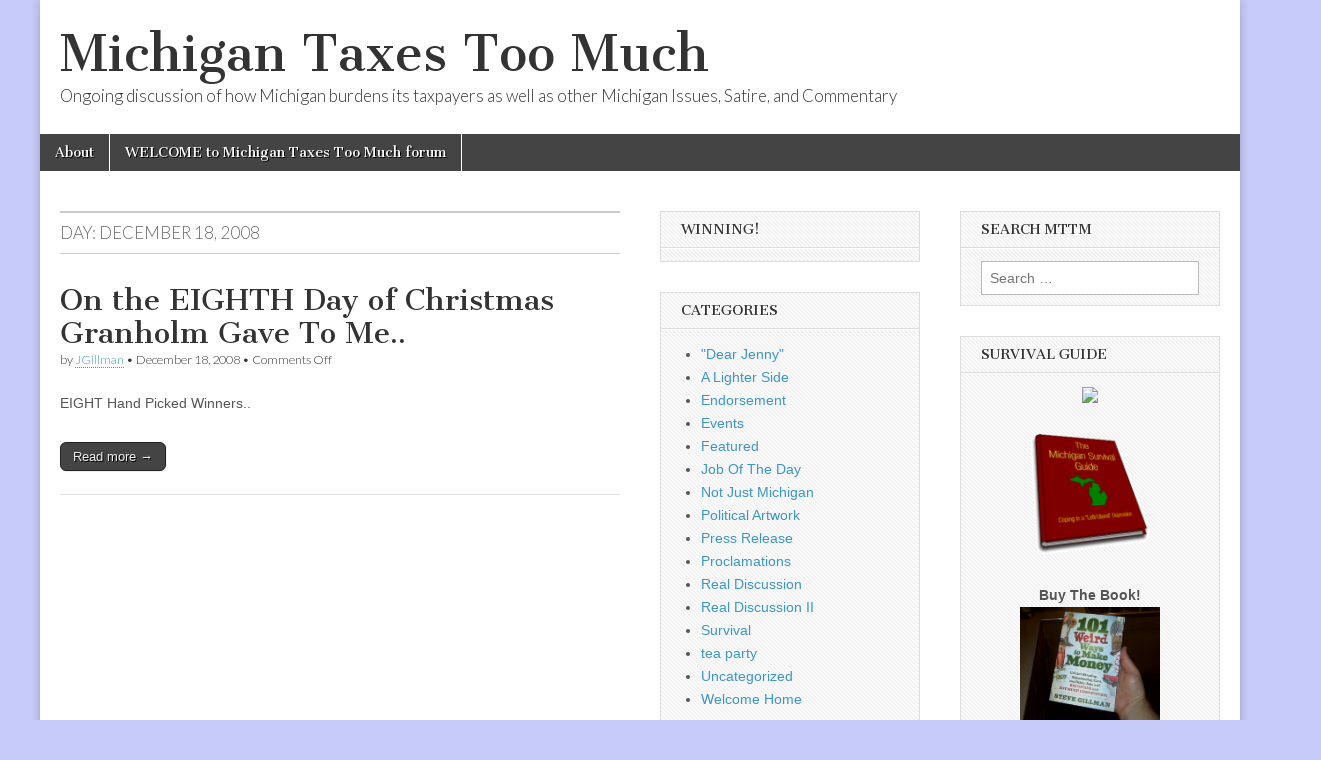

--- FILE ---
content_type: text/html; charset=UTF-8
request_url: https://michigantaxes.com/wordpress/2008/12/18/
body_size: 13005
content:
<!DOCTYPE html>
<html lang="en-US"
 xmlns:og="http://opengraphprotocol.org/schema/"
 xmlns:fb="http://www.facebook.com/2008/fbml">
<head>
	<meta charset="UTF-8" />
	<meta name="viewport" content="width=device-width, initial-scale=1.0" />
	<link rel="profile" href="http://gmpg.org/xfn/11" />
	<link rel="pingback" href="https://michigantaxes.com/wordpress/xmlrpc.php" />
	<title>December 18, 2008 &#8211; Michigan Taxes Too Much</title>
<meta name='robots' content='max-image-preview:large' />
	<style>img:is([sizes="auto" i], [sizes^="auto," i]) { contain-intrinsic-size: 3000px 1500px }</style>
	<link rel='dns-prefetch' href='//fonts.googleapis.com' />
<link rel="alternate" type="application/rss+xml" title="Michigan Taxes Too Much &raquo; Feed" href="https://michigantaxes.com/wordpress/feed/" />
<link rel="alternate" type="application/rss+xml" title="Michigan Taxes Too Much &raquo; Comments Feed" href="https://michigantaxes.com/wordpress/comments/feed/" />
<script type="text/javascript">
/* <![CDATA[ */
window._wpemojiSettings = {"baseUrl":"https:\/\/s.w.org\/images\/core\/emoji\/15.0.3\/72x72\/","ext":".png","svgUrl":"https:\/\/s.w.org\/images\/core\/emoji\/15.0.3\/svg\/","svgExt":".svg","source":{"concatemoji":"https:\/\/michigantaxes.com\/wordpress\/wp-includes\/js\/wp-emoji-release.min.js?ver=6.7.4"}};
/*! This file is auto-generated */
!function(i,n){var o,s,e;function c(e){try{var t={supportTests:e,timestamp:(new Date).valueOf()};sessionStorage.setItem(o,JSON.stringify(t))}catch(e){}}function p(e,t,n){e.clearRect(0,0,e.canvas.width,e.canvas.height),e.fillText(t,0,0);var t=new Uint32Array(e.getImageData(0,0,e.canvas.width,e.canvas.height).data),r=(e.clearRect(0,0,e.canvas.width,e.canvas.height),e.fillText(n,0,0),new Uint32Array(e.getImageData(0,0,e.canvas.width,e.canvas.height).data));return t.every(function(e,t){return e===r[t]})}function u(e,t,n){switch(t){case"flag":return n(e,"\ud83c\udff3\ufe0f\u200d\u26a7\ufe0f","\ud83c\udff3\ufe0f\u200b\u26a7\ufe0f")?!1:!n(e,"\ud83c\uddfa\ud83c\uddf3","\ud83c\uddfa\u200b\ud83c\uddf3")&&!n(e,"\ud83c\udff4\udb40\udc67\udb40\udc62\udb40\udc65\udb40\udc6e\udb40\udc67\udb40\udc7f","\ud83c\udff4\u200b\udb40\udc67\u200b\udb40\udc62\u200b\udb40\udc65\u200b\udb40\udc6e\u200b\udb40\udc67\u200b\udb40\udc7f");case"emoji":return!n(e,"\ud83d\udc26\u200d\u2b1b","\ud83d\udc26\u200b\u2b1b")}return!1}function f(e,t,n){var r="undefined"!=typeof WorkerGlobalScope&&self instanceof WorkerGlobalScope?new OffscreenCanvas(300,150):i.createElement("canvas"),a=r.getContext("2d",{willReadFrequently:!0}),o=(a.textBaseline="top",a.font="600 32px Arial",{});return e.forEach(function(e){o[e]=t(a,e,n)}),o}function t(e){var t=i.createElement("script");t.src=e,t.defer=!0,i.head.appendChild(t)}"undefined"!=typeof Promise&&(o="wpEmojiSettingsSupports",s=["flag","emoji"],n.supports={everything:!0,everythingExceptFlag:!0},e=new Promise(function(e){i.addEventListener("DOMContentLoaded",e,{once:!0})}),new Promise(function(t){var n=function(){try{var e=JSON.parse(sessionStorage.getItem(o));if("object"==typeof e&&"number"==typeof e.timestamp&&(new Date).valueOf()<e.timestamp+604800&&"object"==typeof e.supportTests)return e.supportTests}catch(e){}return null}();if(!n){if("undefined"!=typeof Worker&&"undefined"!=typeof OffscreenCanvas&&"undefined"!=typeof URL&&URL.createObjectURL&&"undefined"!=typeof Blob)try{var e="postMessage("+f.toString()+"("+[JSON.stringify(s),u.toString(),p.toString()].join(",")+"));",r=new Blob([e],{type:"text/javascript"}),a=new Worker(URL.createObjectURL(r),{name:"wpTestEmojiSupports"});return void(a.onmessage=function(e){c(n=e.data),a.terminate(),t(n)})}catch(e){}c(n=f(s,u,p))}t(n)}).then(function(e){for(var t in e)n.supports[t]=e[t],n.supports.everything=n.supports.everything&&n.supports[t],"flag"!==t&&(n.supports.everythingExceptFlag=n.supports.everythingExceptFlag&&n.supports[t]);n.supports.everythingExceptFlag=n.supports.everythingExceptFlag&&!n.supports.flag,n.DOMReady=!1,n.readyCallback=function(){n.DOMReady=!0}}).then(function(){return e}).then(function(){var e;n.supports.everything||(n.readyCallback(),(e=n.source||{}).concatemoji?t(e.concatemoji):e.wpemoji&&e.twemoji&&(t(e.twemoji),t(e.wpemoji)))}))}((window,document),window._wpemojiSettings);
/* ]]> */
</script>
<style id='wp-emoji-styles-inline-css' type='text/css'>

	img.wp-smiley, img.emoji {
		display: inline !important;
		border: none !important;
		box-shadow: none !important;
		height: 1em !important;
		width: 1em !important;
		margin: 0 0.07em !important;
		vertical-align: -0.1em !important;
		background: none !important;
		padding: 0 !important;
	}
</style>
<link rel='stylesheet' id='wp-block-library-css' href='https://michigantaxes.com/wordpress/wp-includes/css/dist/block-library/style.min.css?ver=6.7.4' type='text/css' media='all' />
<style id='classic-theme-styles-inline-css' type='text/css'>
/*! This file is auto-generated */
.wp-block-button__link{color:#fff;background-color:#32373c;border-radius:9999px;box-shadow:none;text-decoration:none;padding:calc(.667em + 2px) calc(1.333em + 2px);font-size:1.125em}.wp-block-file__button{background:#32373c;color:#fff;text-decoration:none}
</style>
<style id='global-styles-inline-css' type='text/css'>
:root{--wp--preset--aspect-ratio--square: 1;--wp--preset--aspect-ratio--4-3: 4/3;--wp--preset--aspect-ratio--3-4: 3/4;--wp--preset--aspect-ratio--3-2: 3/2;--wp--preset--aspect-ratio--2-3: 2/3;--wp--preset--aspect-ratio--16-9: 16/9;--wp--preset--aspect-ratio--9-16: 9/16;--wp--preset--color--black: #000000;--wp--preset--color--cyan-bluish-gray: #abb8c3;--wp--preset--color--white: #ffffff;--wp--preset--color--pale-pink: #f78da7;--wp--preset--color--vivid-red: #cf2e2e;--wp--preset--color--luminous-vivid-orange: #ff6900;--wp--preset--color--luminous-vivid-amber: #fcb900;--wp--preset--color--light-green-cyan: #7bdcb5;--wp--preset--color--vivid-green-cyan: #00d084;--wp--preset--color--pale-cyan-blue: #8ed1fc;--wp--preset--color--vivid-cyan-blue: #0693e3;--wp--preset--color--vivid-purple: #9b51e0;--wp--preset--gradient--vivid-cyan-blue-to-vivid-purple: linear-gradient(135deg,rgba(6,147,227,1) 0%,rgb(155,81,224) 100%);--wp--preset--gradient--light-green-cyan-to-vivid-green-cyan: linear-gradient(135deg,rgb(122,220,180) 0%,rgb(0,208,130) 100%);--wp--preset--gradient--luminous-vivid-amber-to-luminous-vivid-orange: linear-gradient(135deg,rgba(252,185,0,1) 0%,rgba(255,105,0,1) 100%);--wp--preset--gradient--luminous-vivid-orange-to-vivid-red: linear-gradient(135deg,rgba(255,105,0,1) 0%,rgb(207,46,46) 100%);--wp--preset--gradient--very-light-gray-to-cyan-bluish-gray: linear-gradient(135deg,rgb(238,238,238) 0%,rgb(169,184,195) 100%);--wp--preset--gradient--cool-to-warm-spectrum: linear-gradient(135deg,rgb(74,234,220) 0%,rgb(151,120,209) 20%,rgb(207,42,186) 40%,rgb(238,44,130) 60%,rgb(251,105,98) 80%,rgb(254,248,76) 100%);--wp--preset--gradient--blush-light-purple: linear-gradient(135deg,rgb(255,206,236) 0%,rgb(152,150,240) 100%);--wp--preset--gradient--blush-bordeaux: linear-gradient(135deg,rgb(254,205,165) 0%,rgb(254,45,45) 50%,rgb(107,0,62) 100%);--wp--preset--gradient--luminous-dusk: linear-gradient(135deg,rgb(255,203,112) 0%,rgb(199,81,192) 50%,rgb(65,88,208) 100%);--wp--preset--gradient--pale-ocean: linear-gradient(135deg,rgb(255,245,203) 0%,rgb(182,227,212) 50%,rgb(51,167,181) 100%);--wp--preset--gradient--electric-grass: linear-gradient(135deg,rgb(202,248,128) 0%,rgb(113,206,126) 100%);--wp--preset--gradient--midnight: linear-gradient(135deg,rgb(2,3,129) 0%,rgb(40,116,252) 100%);--wp--preset--font-size--small: 13px;--wp--preset--font-size--medium: 20px;--wp--preset--font-size--large: 36px;--wp--preset--font-size--x-large: 42px;--wp--preset--spacing--20: 0.44rem;--wp--preset--spacing--30: 0.67rem;--wp--preset--spacing--40: 1rem;--wp--preset--spacing--50: 1.5rem;--wp--preset--spacing--60: 2.25rem;--wp--preset--spacing--70: 3.38rem;--wp--preset--spacing--80: 5.06rem;--wp--preset--shadow--natural: 6px 6px 9px rgba(0, 0, 0, 0.2);--wp--preset--shadow--deep: 12px 12px 50px rgba(0, 0, 0, 0.4);--wp--preset--shadow--sharp: 6px 6px 0px rgba(0, 0, 0, 0.2);--wp--preset--shadow--outlined: 6px 6px 0px -3px rgba(255, 255, 255, 1), 6px 6px rgba(0, 0, 0, 1);--wp--preset--shadow--crisp: 6px 6px 0px rgba(0, 0, 0, 1);}:where(.is-layout-flex){gap: 0.5em;}:where(.is-layout-grid){gap: 0.5em;}body .is-layout-flex{display: flex;}.is-layout-flex{flex-wrap: wrap;align-items: center;}.is-layout-flex > :is(*, div){margin: 0;}body .is-layout-grid{display: grid;}.is-layout-grid > :is(*, div){margin: 0;}:where(.wp-block-columns.is-layout-flex){gap: 2em;}:where(.wp-block-columns.is-layout-grid){gap: 2em;}:where(.wp-block-post-template.is-layout-flex){gap: 1.25em;}:where(.wp-block-post-template.is-layout-grid){gap: 1.25em;}.has-black-color{color: var(--wp--preset--color--black) !important;}.has-cyan-bluish-gray-color{color: var(--wp--preset--color--cyan-bluish-gray) !important;}.has-white-color{color: var(--wp--preset--color--white) !important;}.has-pale-pink-color{color: var(--wp--preset--color--pale-pink) !important;}.has-vivid-red-color{color: var(--wp--preset--color--vivid-red) !important;}.has-luminous-vivid-orange-color{color: var(--wp--preset--color--luminous-vivid-orange) !important;}.has-luminous-vivid-amber-color{color: var(--wp--preset--color--luminous-vivid-amber) !important;}.has-light-green-cyan-color{color: var(--wp--preset--color--light-green-cyan) !important;}.has-vivid-green-cyan-color{color: var(--wp--preset--color--vivid-green-cyan) !important;}.has-pale-cyan-blue-color{color: var(--wp--preset--color--pale-cyan-blue) !important;}.has-vivid-cyan-blue-color{color: var(--wp--preset--color--vivid-cyan-blue) !important;}.has-vivid-purple-color{color: var(--wp--preset--color--vivid-purple) !important;}.has-black-background-color{background-color: var(--wp--preset--color--black) !important;}.has-cyan-bluish-gray-background-color{background-color: var(--wp--preset--color--cyan-bluish-gray) !important;}.has-white-background-color{background-color: var(--wp--preset--color--white) !important;}.has-pale-pink-background-color{background-color: var(--wp--preset--color--pale-pink) !important;}.has-vivid-red-background-color{background-color: var(--wp--preset--color--vivid-red) !important;}.has-luminous-vivid-orange-background-color{background-color: var(--wp--preset--color--luminous-vivid-orange) !important;}.has-luminous-vivid-amber-background-color{background-color: var(--wp--preset--color--luminous-vivid-amber) !important;}.has-light-green-cyan-background-color{background-color: var(--wp--preset--color--light-green-cyan) !important;}.has-vivid-green-cyan-background-color{background-color: var(--wp--preset--color--vivid-green-cyan) !important;}.has-pale-cyan-blue-background-color{background-color: var(--wp--preset--color--pale-cyan-blue) !important;}.has-vivid-cyan-blue-background-color{background-color: var(--wp--preset--color--vivid-cyan-blue) !important;}.has-vivid-purple-background-color{background-color: var(--wp--preset--color--vivid-purple) !important;}.has-black-border-color{border-color: var(--wp--preset--color--black) !important;}.has-cyan-bluish-gray-border-color{border-color: var(--wp--preset--color--cyan-bluish-gray) !important;}.has-white-border-color{border-color: var(--wp--preset--color--white) !important;}.has-pale-pink-border-color{border-color: var(--wp--preset--color--pale-pink) !important;}.has-vivid-red-border-color{border-color: var(--wp--preset--color--vivid-red) !important;}.has-luminous-vivid-orange-border-color{border-color: var(--wp--preset--color--luminous-vivid-orange) !important;}.has-luminous-vivid-amber-border-color{border-color: var(--wp--preset--color--luminous-vivid-amber) !important;}.has-light-green-cyan-border-color{border-color: var(--wp--preset--color--light-green-cyan) !important;}.has-vivid-green-cyan-border-color{border-color: var(--wp--preset--color--vivid-green-cyan) !important;}.has-pale-cyan-blue-border-color{border-color: var(--wp--preset--color--pale-cyan-blue) !important;}.has-vivid-cyan-blue-border-color{border-color: var(--wp--preset--color--vivid-cyan-blue) !important;}.has-vivid-purple-border-color{border-color: var(--wp--preset--color--vivid-purple) !important;}.has-vivid-cyan-blue-to-vivid-purple-gradient-background{background: var(--wp--preset--gradient--vivid-cyan-blue-to-vivid-purple) !important;}.has-light-green-cyan-to-vivid-green-cyan-gradient-background{background: var(--wp--preset--gradient--light-green-cyan-to-vivid-green-cyan) !important;}.has-luminous-vivid-amber-to-luminous-vivid-orange-gradient-background{background: var(--wp--preset--gradient--luminous-vivid-amber-to-luminous-vivid-orange) !important;}.has-luminous-vivid-orange-to-vivid-red-gradient-background{background: var(--wp--preset--gradient--luminous-vivid-orange-to-vivid-red) !important;}.has-very-light-gray-to-cyan-bluish-gray-gradient-background{background: var(--wp--preset--gradient--very-light-gray-to-cyan-bluish-gray) !important;}.has-cool-to-warm-spectrum-gradient-background{background: var(--wp--preset--gradient--cool-to-warm-spectrum) !important;}.has-blush-light-purple-gradient-background{background: var(--wp--preset--gradient--blush-light-purple) !important;}.has-blush-bordeaux-gradient-background{background: var(--wp--preset--gradient--blush-bordeaux) !important;}.has-luminous-dusk-gradient-background{background: var(--wp--preset--gradient--luminous-dusk) !important;}.has-pale-ocean-gradient-background{background: var(--wp--preset--gradient--pale-ocean) !important;}.has-electric-grass-gradient-background{background: var(--wp--preset--gradient--electric-grass) !important;}.has-midnight-gradient-background{background: var(--wp--preset--gradient--midnight) !important;}.has-small-font-size{font-size: var(--wp--preset--font-size--small) !important;}.has-medium-font-size{font-size: var(--wp--preset--font-size--medium) !important;}.has-large-font-size{font-size: var(--wp--preset--font-size--large) !important;}.has-x-large-font-size{font-size: var(--wp--preset--font-size--x-large) !important;}
:where(.wp-block-post-template.is-layout-flex){gap: 1.25em;}:where(.wp-block-post-template.is-layout-grid){gap: 1.25em;}
:where(.wp-block-columns.is-layout-flex){gap: 2em;}:where(.wp-block-columns.is-layout-grid){gap: 2em;}
:root :where(.wp-block-pullquote){font-size: 1.5em;line-height: 1.6;}
</style>
<link rel='stylesheet' id='cptch_stylesheet-css' href='https://michigantaxes.com/wordpress/wp-content/plugins/captcha/css/front_end_style.css?ver=4.4.5' type='text/css' media='all' />
<link rel='stylesheet' id='dashicons-css' href='https://michigantaxes.com/wordpress/wp-includes/css/dashicons.min.css?ver=6.7.4' type='text/css' media='all' />
<link rel='stylesheet' id='cptch_desktop_style-css' href='https://michigantaxes.com/wordpress/wp-content/plugins/captcha/css/desktop_style.css?ver=4.4.5' type='text/css' media='all' />
<link rel='stylesheet' id='google_fonts-css' href='//fonts.googleapis.com/css?family=Cantata+One|Lato:300,700' type='text/css' media='all' />
<link rel='stylesheet' id='theme_stylesheet-css' href='https://michigantaxes.com/wordpress/wp-content/themes/magazine-basic/style.css?ver=6.7.4' type='text/css' media='all' />
<link rel='stylesheet' id='font_awesome-css' href='https://michigantaxes.com/wordpress/wp-content/themes/magazine-basic/library/css/font-awesome.css?ver=4.7.0' type='text/css' media='all' />
<link rel='stylesheet' id='wp-social-links-css' href='https://michigantaxes.com/wordpress/wp-content/plugins/wp-social-links/wp-social-links.css?ver=0.3.1' type='text/css' media='all' />
<script type="text/javascript" src="https://michigantaxes.com/wordpress/wp-includes/js/jquery/jquery.min.js?ver=3.7.1" id="jquery-core-js"></script>
<script type="text/javascript" src="https://michigantaxes.com/wordpress/wp-includes/js/jquery/jquery-migrate.min.js?ver=3.4.1" id="jquery-migrate-js"></script>
<script type="text/javascript" src="https://michigantaxes.com/wordpress/wp-includes/js/swfobject.js?ver=2.2-20120417" id="swfobject-js"></script>
<link rel="https://api.w.org/" href="https://michigantaxes.com/wordpress/wp-json/" /><link rel="EditURI" type="application/rsd+xml" title="RSD" href="https://michigantaxes.com/wordpress/xmlrpc.php?rsd" />
<meta name="generator" content="WordPress 6.7.4" />
<meta property="og:site_name" content="Michigan Taxes Too Much" />
<meta property="og:type" content="article" />
<style>
#site-title a,#site-description{color:#333 !important}
#page{background-color:#ffffff}
.entry-meta a,.entry-content a,.widget a{color:#3D97C2}
</style>
	<style type="text/css">.recentcomments a{display:inline !important;padding:0 !important;margin:0 !important;}</style><style type="text/css" id="custom-background-css">
body.custom-background { background-color: #c7cbf9; }
</style>
	</head>

<body class="archive date custom-background">
	<div id="page" class="grid  ">
		<header id="header" class="row" role="banner">
			<div class="c12">
				<div id="mobile-menu">
					<a href="#" class="left-menu"><i class="fa fa-reorder"></i></a>
					<a href="#"><i class="fa fa-search"></i></a>
				</div>
				<div id="drop-down-search"><form role="search" method="get" class="search-form" action="https://michigantaxes.com/wordpress/">
				<label>
					<span class="screen-reader-text">Search for:</span>
					<input type="search" class="search-field" placeholder="Search &hellip;" value="" name="s" />
				</label>
				<input type="submit" class="search-submit" value="Search" />
			</form></div>

								<div class="title-logo-wrapper fl">
										<div class="header-group">
												<div id="site-title"><a href="https://michigantaxes.com/wordpress" title="Michigan Taxes Too Much" rel="home">Michigan Taxes Too Much</a></div>
						<div id="site-description">Ongoing discussion of how Michigan burdens its taxpayers as well as other Michigan Issues, Satire, and Commentary</div>					</div>
				</div>

				
				<div id="nav-wrapper">
					<div class="nav-content">
						<nav id="site-navigation" class="menus clearfix" role="navigation">
							<h3 class="screen-reader-text">Main menu</h3>
							<a class="screen-reader-text" href="#primary" title="Skip to content">Skip to content</a>
							<div class="menu"><ul>
<li class="page_item page-item-2"><a href="https://michigantaxes.com/wordpress/about/">About</a>
<li class="page_item page-item-4428"><a href="https://michigantaxes.com/wordpress/about-2/">WELCOME to Michigan Taxes Too Much forum</a>
</ul></div>
						</nav><!-- #site-navigation -->

											</div>
				</div>

			</div><!-- .c12 -->
		</header><!-- #header.row -->

		<div id="main" class="row">
	<section id="primary" class="c6" role="main">

		
			<header id="archive-header">
				<h1 class="page-title">Day: <span>December 18, 2008</span></h1>			</header><!-- #archive-header -->

				<article id="post-1013" class="post-1013 post type-post status-publish format-standard hentry category-real-discussion tag-christmas tag-eighth-day tag-granholm tag-michigan tag-taxes">

	    <header>
    <h2 class="entry-title taggedlink"><a href="https://michigantaxes.com/wordpress/2008/12/on-the-eighth-day-of-christmas-granholm-gave-to-me-2/" rel="bookmark">On the EIGHTH Day of Christmas Granholm Gave To Me..</a></h2>
    <div class="entry-meta">
        by <span class="vcard author"><span class="fn"><a href="https://michigantaxes.com/wordpress/author/jgillman/" title="Posts by JGillman" rel="author">JGillman</a></span></span>&nbsp;&bull;&nbsp;<time class="published" datetime="2008-12-18">December 18, 2008</time>&nbsp;&bull;&nbsp;<span>Comments Off<span class="screen-reader-text"> on On the EIGHTH Day of Christmas Granholm Gave To Me..</span></span>    </div>
</header>

	    <div class="entry-content">
		    <p>EIGHT Hand Picked Winners..</p>
<p class="more-link-p"><a class="more-link" href="https://michigantaxes.com/wordpress/2008/12/on-the-eighth-day-of-christmas-granholm-gave-to-me-2/">Read more &rarr;</a></p>
	    </div><!-- .entry-content -->

	    
	</article><!-- #post-1013 -->
	</section><!-- #primary.c8 -->

	<div id="secondary" class="c3" role="complementary">
		<aside id="text-9" class="widget widget_text"><h3 class="widget-title">WINNING!</h3>			<div class="textwidget"><div data-accent_color="767676" data-background_color="ffffff" data-button_background_color="7fb466" data-button_text_color="ffffff" data-cart_button_text="Cart" data-cart_title="Your cart" data-cart_total_text="Total" data-checkout_button_text="Checkout" data-discount_notice_text="Shipping and discount codes are added at checkout." data-embed_type="cart" data-empty_cart_text="Your cart is empty." data-shop="cu1-com.myshopify.com" data-sticky="true" data-text_color="000000"></div>
<div data-background_color="ffffff" data-button_background_color="7fb466" data-button_text_color="ffffff" data-buy_button_out_of_stock_text="Out of Stock" data-buy_button_product_unavailable_text="Unavailable" data-buy_button_text="Buy now" data-collection_handle="frontpage" data-display_size="compact" data-embed_type="collection" data-has_image="true" data-next_page_button_text="Next page" data-product_handle="" data-product_modal="true" data-product_name="" data-product_title_color="000000" data-redirect_to="modal" data-shop="cu1-com.myshopify.com"></div>
<script type="text/javascript">document.getElementById('ShopifyEmbedScript') || document.write('<script type="text/javascript" src="https://widgets.shopifyapps.com/assets/widgets/embed/client.js" id="ShopifyEmbedScript"><\/script>');</script></div>
		</aside><aside id="categories-3" class="widget widget_categories"><h3 class="widget-title">Categories</h3>
			<ul>
					<li class="cat-item cat-item-11"><a href="https://michigantaxes.com/wordpress/category/dear-jenny/">&quot;Dear Jenny&quot;</a>
</li>
	<li class="cat-item cat-item-1427"><a href="https://michigantaxes.com/wordpress/category/a-lighter-side/">A Lighter Side</a>
</li>
	<li class="cat-item cat-item-1433"><a href="https://michigantaxes.com/wordpress/category/endorsement-2/">Endorsement</a>
</li>
	<li class="cat-item cat-item-2559"><a href="https://michigantaxes.com/wordpress/category/events/">Events</a>
</li>
	<li class="cat-item cat-item-1434"><a href="https://michigantaxes.com/wordpress/category/important-relevant/">Featured</a>
</li>
	<li class="cat-item cat-item-12"><a href="https://michigantaxes.com/wordpress/category/survival/job-of-the-day/">Job Of The Day</a>
</li>
	<li class="cat-item cat-item-1426"><a href="https://michigantaxes.com/wordpress/category/not-just-michigan/">Not Just Michigan</a>
</li>
	<li class="cat-item cat-item-5"><a href="https://michigantaxes.com/wordpress/category/political-artwork/">Political Artwork</a>
</li>
	<li class="cat-item cat-item-2475"><a href="https://michigantaxes.com/wordpress/category/press-release/">Press Release</a>
</li>
	<li class="cat-item cat-item-6"><a href="https://michigantaxes.com/wordpress/category/proclamations/">Proclamations</a>
</li>
	<li class="cat-item cat-item-1425"><a href="https://michigantaxes.com/wordpress/category/real-discussion/">Real Discussion</a>
</li>
	<li class="cat-item cat-item-7"><a href="https://michigantaxes.com/wordpress/category/real-topics-serious-business/">Real Discussion II</a>
</li>
	<li class="cat-item cat-item-8"><a href="https://michigantaxes.com/wordpress/category/survival/">Survival</a>
</li>
	<li class="cat-item cat-item-9"><a href="https://michigantaxes.com/wordpress/category/tea-party/">tea party</a>
</li>
	<li class="cat-item cat-item-1"><a href="https://michigantaxes.com/wordpress/category/uncategorized/">Uncategorized</a>
</li>
	<li class="cat-item cat-item-1512"><a href="https://michigantaxes.com/wordpress/category/welcome-home/">Welcome Home</a>
</li>
			</ul>

			</aside><aside id="text-4" class="widget widget_text"><h3 class="widget-title">Gratuitous Generated Ads by Google</h3>			<div class="textwidget"><center><html><script type="text/javascript"><!--
google_ad_client = "pub-0134022946814831";
/* 120x600, created 8/13/08 */
google_ad_slot = "6378524897";
google_ad_width = 120;
google_ad_height = 600;
//-->
</script>
<script type="text/javascript"
src="http://pagead2.googlesyndication.com/pagead/show_ads.js">
</script></html></center></div>
		</aside><aside id="recent-comments-3" class="widget widget_recent_comments"><h3 class="widget-title">Recent Chatter</h3><ul id="recentcomments"><li class="recentcomments"><span class="comment-author-link"><a href="https://rightmi.com/a-state-of-emergency/" class="url" rel="ugc external nofollow">A State Of Emergency | Right Michigan</a></span> on <a href="https://michigantaxes.com/wordpress/2011/12/epa-puts-michigan-jobs-at-risk/comment-page-1/#comment-38541">EPA Puts Michigan Jobs At Risk</a></li><li class="recentcomments"><span class="comment-author-link"><a href="https://rightmi.com/sausage-making/" class="url" rel="ugc external nofollow">Sausage Making | Right Michigan</a></span> on <a href="https://michigantaxes.com/wordpress/2010/07/rick-snyders-true-colors-flying/comment-page-1/#comment-38539">Rick Snyders True Colors Flying</a></li><li class="recentcomments"><span class="comment-author-link">Colin Burns</span> on <a href="https://michigantaxes.com/wordpress/2009/12/arbitration-consider-your-decider-carefully/comment-page-1/#comment-36194">Arbitration? Consider Your &quot;Decider&quot; Carefully..</a></li><li class="recentcomments"><span class="comment-author-link"><a href="http://rightmi.com/why-did-it-take-so-long/" class="url" rel="ugc external nofollow">Why Did It Take So Long? | Right Michigan</a></span> on <a href="https://michigantaxes.com/wordpress/2008/07/explaining-why-the-film-credit-is-not-a-good-deal/comment-page-1/#comment-34382">Explaining WHY the film credit is not a good deal..</a></li></ul></aside><aside id="tag_cloud-3" class="widget widget_tag_cloud"><h3 class="widget-title">MTTM Tag Cloud</h3><div class="tagcloud"><a href="https://michigantaxes.com/wordpress/tag/afp/" class="tag-cloud-link tag-link-63 tag-link-position-1" style="font-size: 8.2560975609756pt;" aria-label="AFP (12 items)">AFP</a>
<a href="https://michigantaxes.com/wordpress/tag/agenda-21/" class="tag-cloud-link tag-link-2152 tag-link-position-2" style="font-size: 9.0243902439024pt;" aria-label="Agenda 21 (15 items)">Agenda 21</a>
<a href="https://michigantaxes.com/wordpress/tag/budget/" class="tag-cloud-link tag-link-182 tag-link-position-3" style="font-size: 8pt;" aria-label="Budget (11 items)">Budget</a>
<a href="https://michigantaxes.com/wordpress/tag/business/" class="tag-cloud-link tag-link-190 tag-link-position-4" style="font-size: 9.8780487804878pt;" aria-label="Business (19 items)">Business</a>
<a href="https://michigantaxes.com/wordpress/tag/carl-levin/" class="tag-cloud-link tag-link-211 tag-link-position-5" style="font-size: 9.5365853658537pt;" aria-label="Carl Levin (17 items)">Carl Levin</a>
<a href="https://michigantaxes.com/wordpress/tag/christmas/" class="tag-cloud-link tag-link-238 tag-link-position-6" style="font-size: 8.8536585365854pt;" aria-label="Christmas (14 items)">Christmas</a>
<a href="https://michigantaxes.com/wordpress/tag/congress/" class="tag-cloud-link tag-link-272 tag-link-position-7" style="font-size: 11.756097560976pt;" aria-label="congress (32 items)">congress</a>
<a href="https://michigantaxes.com/wordpress/tag/constitution/" class="tag-cloud-link tag-link-278 tag-link-position-8" style="font-size: 11.5pt;" aria-label="Constitution (30 items)">Constitution</a>
<a href="https://michigantaxes.com/wordpress/tag/democrats/" class="tag-cloud-link tag-link-342 tag-link-position-9" style="font-size: 13.121951219512pt;" aria-label="democrats (47 items)">democrats</a>
<a href="https://michigantaxes.com/wordpress/tag/detroit/" class="tag-cloud-link tag-link-351 tag-link-position-10" style="font-size: 9.7073170731707pt;" aria-label="Detroit (18 items)">Detroit</a>
<a href="https://michigantaxes.com/wordpress/tag/energy/" class="tag-cloud-link tag-link-405 tag-link-position-11" style="font-size: 8pt;" aria-label="energy (11 items)">energy</a>
<a href="https://michigantaxes.com/wordpress/tag/freedom/" class="tag-cloud-link tag-link-479 tag-link-position-12" style="font-size: 8.8536585365854pt;" aria-label="freedom (14 items)">freedom</a>
<a href="https://michigantaxes.com/wordpress/tag/freedom-to-work/" class="tag-cloud-link tag-link-2070 tag-link-position-13" style="font-size: 8.2560975609756pt;" aria-label="Freedom To Work (12 items)">Freedom To Work</a>
<a href="https://michigantaxes.com/wordpress/tag/government/" class="tag-cloud-link tag-link-531 tag-link-position-14" style="font-size: 14.658536585366pt;" aria-label="government (71 items)">government</a>
<a href="https://michigantaxes.com/wordpress/tag/governor/" class="tag-cloud-link tag-link-536 tag-link-position-15" style="font-size: 9.0243902439024pt;" aria-label="Governor (15 items)">Governor</a>
<a href="https://michigantaxes.com/wordpress/tag/grand-rapids/" class="tag-cloud-link tag-link-539 tag-link-position-16" style="font-size: 8.5975609756098pt;" aria-label="Grand Rapids (13 items)">Grand Rapids</a>
<a href="https://michigantaxes.com/wordpress/tag/granholm/" class="tag-cloud-link tag-link-542 tag-link-position-17" style="font-size: 13.719512195122pt;" aria-label="Granholm (55 items)">Granholm</a>
<a href="https://michigantaxes.com/wordpress/tag/health-care/" class="tag-cloud-link tag-link-584 tag-link-position-18" style="font-size: 12.439024390244pt;" aria-label="Health care (39 items)">Health care</a>
<a href="https://michigantaxes.com/wordpress/tag/herman-cain/" class="tag-cloud-link tag-link-1989 tag-link-position-19" style="font-size: 8.2560975609756pt;" aria-label="Herman Cain (12 items)">Herman Cain</a>
<a href="https://michigantaxes.com/wordpress/tag/jobs/" class="tag-cloud-link tag-link-686 tag-link-position-20" style="font-size: 10.390243902439pt;" aria-label="jobs (22 items)">jobs</a>
<a href="https://michigantaxes.com/wordpress/tag/labor/" class="tag-cloud-link tag-link-730 tag-link-position-21" style="font-size: 9.7073170731707pt;" aria-label="Labor (18 items)">Labor</a>
<a href="https://michigantaxes.com/wordpress/tag/lansing/" class="tag-cloud-link tag-link-734 tag-link-position-22" style="font-size: 13.378048780488pt;" aria-label="Lansing (50 items)">Lansing</a>
<a href="https://michigantaxes.com/wordpress/tag/mackinac-center/" class="tag-cloud-link tag-link-781 tag-link-position-23" style="font-size: 14.060975609756pt;" aria-label="Mackinac Center (61 items)">Mackinac Center</a>
<a href="https://michigantaxes.com/wordpress/tag/michigan/" class="tag-cloud-link tag-link-2641 tag-link-position-24" style="font-size: 22pt;" aria-label="Michigan (519 items)">Michigan</a>
<a href="https://michigantaxes.com/wordpress/tag/mike-cox/" class="tag-cloud-link tag-link-855 tag-link-position-25" style="font-size: 8.2560975609756pt;" aria-label="Mike Cox (12 items)">Mike Cox</a>
<a href="https://michigantaxes.com/wordpress/tag/milton-friedman/" class="tag-cloud-link tag-link-2175 tag-link-position-26" style="font-size: 8.2560975609756pt;" aria-label="Milton Friedman (12 items)">Milton Friedman</a>
<a href="https://michigantaxes.com/wordpress/tag/minimum-wage/" class="tag-cloud-link tag-link-864 tag-link-position-27" style="font-size: 8.8536585365854pt;" aria-label="Minimum Wage (14 items)">Minimum Wage</a>
<a href="https://michigantaxes.com/wordpress/tag/obama/" class="tag-cloud-link tag-link-934 tag-link-position-28" style="font-size: 14.743902439024pt;" aria-label="obama (73 items)">obama</a>
<a href="https://michigantaxes.com/wordpress/tag/obamacare/" class="tag-cloud-link tag-link-937 tag-link-position-29" style="font-size: 9.280487804878pt;" aria-label="Obamacare (16 items)">Obamacare</a>
<a href="https://michigantaxes.com/wordpress/tag/palin/" class="tag-cloud-link tag-link-963 tag-link-position-30" style="font-size: 8.2560975609756pt;" aria-label="Palin (12 items)">Palin</a>
<a href="https://michigantaxes.com/wordpress/tag/pelosi/" class="tag-cloud-link tag-link-976 tag-link-position-31" style="font-size: 9.5365853658537pt;" aria-label="Pelosi (17 items)">Pelosi</a>
<a href="https://michigantaxes.com/wordpress/tag/petoskey/" class="tag-cloud-link tag-link-986 tag-link-position-32" style="font-size: 8.5975609756098pt;" aria-label="Petoskey (13 items)">Petoskey</a>
<a href="https://michigantaxes.com/wordpress/tag/politics/" class="tag-cloud-link tag-link-999 tag-link-position-33" style="font-size: 8.2560975609756pt;" aria-label="politics (12 items)">politics</a>
<a href="https://michigantaxes.com/wordpress/tag/republican/" class="tag-cloud-link tag-link-1092 tag-link-position-34" style="font-size: 8.5975609756098pt;" aria-label="Republican (13 items)">Republican</a>
<a href="https://michigantaxes.com/wordpress/tag/republicans/" class="tag-cloud-link tag-link-1095 tag-link-position-35" style="font-size: 13.036585365854pt;" aria-label="Republicans (46 items)">Republicans</a>
<a href="https://michigantaxes.com/wordpress/tag/right-to-work/" class="tag-cloud-link tag-link-1107 tag-link-position-36" style="font-size: 10.390243902439pt;" aria-label="Right to work (22 items)">Right to work</a>
<a href="https://michigantaxes.com/wordpress/tag/schools/" class="tag-cloud-link tag-link-1157 tag-link-position-37" style="font-size: 9.280487804878pt;" aria-label="Schools (16 items)">Schools</a>
<a href="https://michigantaxes.com/wordpress/tag/senate/" class="tag-cloud-link tag-link-1171 tag-link-position-38" style="font-size: 9.7073170731707pt;" aria-label="Senate (18 items)">Senate</a>
<a href="https://michigantaxes.com/wordpress/tag/socialism/" class="tag-cloud-link tag-link-1201 tag-link-position-39" style="font-size: 8.5975609756098pt;" aria-label="socialism (13 items)">socialism</a>
<a href="https://michigantaxes.com/wordpress/tag/taxes/" class="tag-cloud-link tag-link-1276 tag-link-position-40" style="font-size: 11.841463414634pt;" aria-label="taxes (33 items)">taxes</a>
<a href="https://michigantaxes.com/wordpress/tag/tea-party/" class="tag-cloud-link tag-link-2639 tag-link-position-41" style="font-size: 16.792682926829pt;" aria-label="tea party (127 items)">tea party</a>
<a href="https://michigantaxes.com/wordpress/tag/traverse-city/" class="tag-cloud-link tag-link-1333 tag-link-position-42" style="font-size: 14.658536585366pt;" aria-label="Traverse City (71 items)">Traverse City</a>
<a href="https://michigantaxes.com/wordpress/tag/uaw/" class="tag-cloud-link tag-link-1348 tag-link-position-43" style="font-size: 9.7073170731707pt;" aria-label="UAW (18 items)">UAW</a>
<a href="https://michigantaxes.com/wordpress/tag/unions/" class="tag-cloud-link tag-link-1357 tag-link-position-44" style="font-size: 12.865853658537pt;" aria-label="Unions (44 items)">Unions</a>
<a href="https://michigantaxes.com/wordpress/tag/us-senate/" class="tag-cloud-link tag-link-1364 tag-link-position-45" style="font-size: 9.5365853658537pt;" aria-label="US Senate (17 items)">US Senate</a></div>
</aside><aside id="archives-3" class="widget widget_archive"><h3 class="widget-title">MTTM Archiver</h3>		<label class="screen-reader-text" for="archives-dropdown-3">MTTM Archiver</label>
		<select id="archives-dropdown-3" name="archive-dropdown">
			
			<option value="">Select Month</option>
				<option value='https://michigantaxes.com/wordpress/2018/10/'> October 2018 &nbsp;(1)</option>
	<option value='https://michigantaxes.com/wordpress/2017/11/'> November 2017 &nbsp;(1)</option>
	<option value='https://michigantaxes.com/wordpress/2017/04/'> April 2017 &nbsp;(1)</option>
	<option value='https://michigantaxes.com/wordpress/2016/11/'> November 2016 &nbsp;(2)</option>
	<option value='https://michigantaxes.com/wordpress/2016/07/'> July 2016 &nbsp;(1)</option>
	<option value='https://michigantaxes.com/wordpress/2016/04/'> April 2016 &nbsp;(1)</option>
	<option value='https://michigantaxes.com/wordpress/2016/03/'> March 2016 &nbsp;(1)</option>
	<option value='https://michigantaxes.com/wordpress/2016/02/'> February 2016 &nbsp;(1)</option>
	<option value='https://michigantaxes.com/wordpress/2016/01/'> January 2016 &nbsp;(1)</option>
	<option value='https://michigantaxes.com/wordpress/2015/10/'> October 2015 &nbsp;(1)</option>
	<option value='https://michigantaxes.com/wordpress/2015/07/'> July 2015 &nbsp;(2)</option>
	<option value='https://michigantaxes.com/wordpress/2015/06/'> June 2015 &nbsp;(2)</option>
	<option value='https://michigantaxes.com/wordpress/2015/05/'> May 2015 &nbsp;(2)</option>
	<option value='https://michigantaxes.com/wordpress/2015/04/'> April 2015 &nbsp;(1)</option>
	<option value='https://michigantaxes.com/wordpress/2015/03/'> March 2015 &nbsp;(3)</option>
	<option value='https://michigantaxes.com/wordpress/2015/02/'> February 2015 &nbsp;(1)</option>
	<option value='https://michigantaxes.com/wordpress/2015/01/'> January 2015 &nbsp;(1)</option>
	<option value='https://michigantaxes.com/wordpress/2014/12/'> December 2014 &nbsp;(4)</option>
	<option value='https://michigantaxes.com/wordpress/2014/11/'> November 2014 &nbsp;(2)</option>
	<option value='https://michigantaxes.com/wordpress/2014/10/'> October 2014 &nbsp;(2)</option>
	<option value='https://michigantaxes.com/wordpress/2014/09/'> September 2014 &nbsp;(1)</option>
	<option value='https://michigantaxes.com/wordpress/2014/08/'> August 2014 &nbsp;(3)</option>
	<option value='https://michigantaxes.com/wordpress/2014/07/'> July 2014 &nbsp;(5)</option>
	<option value='https://michigantaxes.com/wordpress/2014/06/'> June 2014 &nbsp;(12)</option>
	<option value='https://michigantaxes.com/wordpress/2014/05/'> May 2014 &nbsp;(5)</option>
	<option value='https://michigantaxes.com/wordpress/2014/04/'> April 2014 &nbsp;(6)</option>
	<option value='https://michigantaxes.com/wordpress/2014/03/'> March 2014 &nbsp;(3)</option>
	<option value='https://michigantaxes.com/wordpress/2014/02/'> February 2014 &nbsp;(10)</option>
	<option value='https://michigantaxes.com/wordpress/2014/01/'> January 2014 &nbsp;(9)</option>
	<option value='https://michigantaxes.com/wordpress/2013/12/'> December 2013 &nbsp;(7)</option>
	<option value='https://michigantaxes.com/wordpress/2013/11/'> November 2013 &nbsp;(9)</option>
	<option value='https://michigantaxes.com/wordpress/2013/10/'> October 2013 &nbsp;(7)</option>
	<option value='https://michigantaxes.com/wordpress/2013/09/'> September 2013 &nbsp;(8)</option>
	<option value='https://michigantaxes.com/wordpress/2013/08/'> August 2013 &nbsp;(8)</option>
	<option value='https://michigantaxes.com/wordpress/2013/07/'> July 2013 &nbsp;(10)</option>
	<option value='https://michigantaxes.com/wordpress/2013/06/'> June 2013 &nbsp;(19)</option>
	<option value='https://michigantaxes.com/wordpress/2013/05/'> May 2013 &nbsp;(10)</option>
	<option value='https://michigantaxes.com/wordpress/2013/04/'> April 2013 &nbsp;(12)</option>
	<option value='https://michigantaxes.com/wordpress/2013/03/'> March 2013 &nbsp;(13)</option>
	<option value='https://michigantaxes.com/wordpress/2013/02/'> February 2013 &nbsp;(11)</option>
	<option value='https://michigantaxes.com/wordpress/2013/01/'> January 2013 &nbsp;(15)</option>
	<option value='https://michigantaxes.com/wordpress/2012/12/'> December 2012 &nbsp;(9)</option>
	<option value='https://michigantaxes.com/wordpress/2012/11/'> November 2012 &nbsp;(13)</option>
	<option value='https://michigantaxes.com/wordpress/2012/10/'> October 2012 &nbsp;(13)</option>
	<option value='https://michigantaxes.com/wordpress/2012/09/'> September 2012 &nbsp;(14)</option>
	<option value='https://michigantaxes.com/wordpress/2012/08/'> August 2012 &nbsp;(14)</option>
	<option value='https://michigantaxes.com/wordpress/2012/07/'> July 2012 &nbsp;(13)</option>
	<option value='https://michigantaxes.com/wordpress/2012/06/'> June 2012 &nbsp;(9)</option>
	<option value='https://michigantaxes.com/wordpress/2012/05/'> May 2012 &nbsp;(11)</option>
	<option value='https://michigantaxes.com/wordpress/2012/04/'> April 2012 &nbsp;(8)</option>
	<option value='https://michigantaxes.com/wordpress/2012/03/'> March 2012 &nbsp;(16)</option>
	<option value='https://michigantaxes.com/wordpress/2012/02/'> February 2012 &nbsp;(16)</option>
	<option value='https://michigantaxes.com/wordpress/2012/01/'> January 2012 &nbsp;(16)</option>
	<option value='https://michigantaxes.com/wordpress/2011/12/'> December 2011 &nbsp;(18)</option>
	<option value='https://michigantaxes.com/wordpress/2011/11/'> November 2011 &nbsp;(22)</option>
	<option value='https://michigantaxes.com/wordpress/2011/10/'> October 2011 &nbsp;(24)</option>
	<option value='https://michigantaxes.com/wordpress/2011/09/'> September 2011 &nbsp;(15)</option>
	<option value='https://michigantaxes.com/wordpress/2011/08/'> August 2011 &nbsp;(19)</option>
	<option value='https://michigantaxes.com/wordpress/2011/07/'> July 2011 &nbsp;(14)</option>
	<option value='https://michigantaxes.com/wordpress/2011/06/'> June 2011 &nbsp;(17)</option>
	<option value='https://michigantaxes.com/wordpress/2011/05/'> May 2011 &nbsp;(17)</option>
	<option value='https://michigantaxes.com/wordpress/2011/04/'> April 2011 &nbsp;(22)</option>
	<option value='https://michigantaxes.com/wordpress/2011/03/'> March 2011 &nbsp;(23)</option>
	<option value='https://michigantaxes.com/wordpress/2011/02/'> February 2011 &nbsp;(18)</option>
	<option value='https://michigantaxes.com/wordpress/2011/01/'> January 2011 &nbsp;(22)</option>
	<option value='https://michigantaxes.com/wordpress/2010/12/'> December 2010 &nbsp;(20)</option>
	<option value='https://michigantaxes.com/wordpress/2010/11/'> November 2010 &nbsp;(20)</option>
	<option value='https://michigantaxes.com/wordpress/2010/10/'> October 2010 &nbsp;(26)</option>
	<option value='https://michigantaxes.com/wordpress/2010/09/'> September 2010 &nbsp;(25)</option>
	<option value='https://michigantaxes.com/wordpress/2010/08/'> August 2010 &nbsp;(29)</option>
	<option value='https://michigantaxes.com/wordpress/2010/07/'> July 2010 &nbsp;(25)</option>
	<option value='https://michigantaxes.com/wordpress/2010/06/'> June 2010 &nbsp;(18)</option>
	<option value='https://michigantaxes.com/wordpress/2010/05/'> May 2010 &nbsp;(20)</option>
	<option value='https://michigantaxes.com/wordpress/2010/04/'> April 2010 &nbsp;(37)</option>
	<option value='https://michigantaxes.com/wordpress/2010/03/'> March 2010 &nbsp;(30)</option>
	<option value='https://michigantaxes.com/wordpress/2010/02/'> February 2010 &nbsp;(16)</option>
	<option value='https://michigantaxes.com/wordpress/2010/01/'> January 2010 &nbsp;(27)</option>
	<option value='https://michigantaxes.com/wordpress/2009/12/'> December 2009 &nbsp;(22)</option>
	<option value='https://michigantaxes.com/wordpress/2009/11/'> November 2009 &nbsp;(35)</option>
	<option value='https://michigantaxes.com/wordpress/2009/10/'> October 2009 &nbsp;(29)</option>
	<option value='https://michigantaxes.com/wordpress/2009/09/'> September 2009 &nbsp;(31)</option>
	<option value='https://michigantaxes.com/wordpress/2009/08/'> August 2009 &nbsp;(23)</option>
	<option value='https://michigantaxes.com/wordpress/2009/07/'> July 2009 &nbsp;(26)</option>
	<option value='https://michigantaxes.com/wordpress/2009/06/'> June 2009 &nbsp;(29)</option>
	<option value='https://michigantaxes.com/wordpress/2009/05/'> May 2009 &nbsp;(30)</option>
	<option value='https://michigantaxes.com/wordpress/2009/04/'> April 2009 &nbsp;(37)</option>
	<option value='https://michigantaxes.com/wordpress/2009/03/'> March 2009 &nbsp;(36)</option>
	<option value='https://michigantaxes.com/wordpress/2009/02/'> February 2009 &nbsp;(30)</option>
	<option value='https://michigantaxes.com/wordpress/2009/01/'> January 2009 &nbsp;(37)</option>
	<option value='https://michigantaxes.com/wordpress/2008/12/' selected='selected'> December 2008 &nbsp;(39)</option>
	<option value='https://michigantaxes.com/wordpress/2008/11/'> November 2008 &nbsp;(36)</option>
	<option value='https://michigantaxes.com/wordpress/2008/10/'> October 2008 &nbsp;(37)</option>
	<option value='https://michigantaxes.com/wordpress/2008/09/'> September 2008 &nbsp;(35)</option>
	<option value='https://michigantaxes.com/wordpress/2008/08/'> August 2008 &nbsp;(37)</option>
	<option value='https://michigantaxes.com/wordpress/2008/07/'> July 2008 &nbsp;(14)</option>
	<option value='https://michigantaxes.com/wordpress/2008/06/'> June 2008 &nbsp;(15)</option>
	<option value='https://michigantaxes.com/wordpress/2008/05/'> May 2008 &nbsp;(12)</option>
	<option value='https://michigantaxes.com/wordpress/2008/04/'> April 2008 &nbsp;(18)</option>
	<option value='https://michigantaxes.com/wordpress/2008/03/'> March 2008 &nbsp;(16)</option>
	<option value='https://michigantaxes.com/wordpress/2008/02/'> February 2008 &nbsp;(19)</option>
	<option value='https://michigantaxes.com/wordpress/2008/01/'> January 2008 &nbsp;(12)</option>
	<option value='https://michigantaxes.com/wordpress/2007/12/'> December 2007 &nbsp;(34)</option>
	<option value='https://michigantaxes.com/wordpress/2007/11/'> November 2007 &nbsp;(39)</option>
	<option value='https://michigantaxes.com/wordpress/2007/10/'> October 2007 &nbsp;(26)</option>

		</select>

			<script type="text/javascript">
/* <![CDATA[ */

(function() {
	var dropdown = document.getElementById( "archives-dropdown-3" );
	function onSelectChange() {
		if ( dropdown.options[ dropdown.selectedIndex ].value !== '' ) {
			document.location.href = this.options[ this.selectedIndex ].value;
		}
	}
	dropdown.onchange = onSelectChange;
})();

/* ]]> */
</script>
</aside>	</div><!-- #secondary.widget-area -->

			<div id="tertiary" class="c3 end" role="complementary">
			<aside id="search-3" class="widget widget_search"><h3 class="widget-title">Search MTTM</h3><form role="search" method="get" class="search-form" action="https://michigantaxes.com/wordpress/">
				<label>
					<span class="screen-reader-text">Search for:</span>
					<input type="search" class="search-field" placeholder="Search &hellip;" value="" name="s" />
				</label>
				<input type="submit" class="search-submit" value="Search" />
			</form></aside><aside id="text-3" class="widget widget_text"><h3 class="widget-title">Survival Guide</h3>			<div class="textwidget"><center><A HREF="http://permatea.com"><img src="http://permatea.com/wp-content/uploads/2012/04/PTFB.png" width=160></A><br><br>
<center><A HREF="http://michigantaxes.com/wordpress/category/survival/"><IMG 
SRC="http://michigantaxes.com/wordpress/wp-content/uploads/2008/12/book.gif"
WIDTH="120" ALIGN="BOTTOM" BORDER="0"></A>
<BR><BR><b>
Buy The Book!</b>
<A HREF="http://www.amazon.com/gp/product/1118014189/ref=as_li_qf_sp_asin_il_tl?ie=UTF8&tag=michigantaxes-20&linkCode=as2&camp=1789&creative=9325&creativeASIN=1118014189/"><IMG 
SRC="http://michigantaxes.com/wordpress/wp-content/uploads/2011/07/101ways.jpg"
WIDTH="140" ALIGN="BOTTOM" BORDER="0"></A></center>


</div>
		</aside><aside id="linkcat-837" class="widget widget_links"><h3 class="widget-title">Michigan</h3>
	<ul class='xoxo blogroll'>
<li><a href="http://aconservativeteacher.blogspot.com/">A Conservative Teacher</a></li>
<li><a href="http://michigan.americanlibertyalliance.com/" rel="noopener" target="_blank">American Liberty Alliance</a></li>
<li><a href="http://biblemathpoliticsandmore.blogspot.com/" rel="noopener" target="_blank">Bible Math Politics</a></li>
<li><a href="http://bottomuppolitics.blogspot.com/" rel="noopener" target="_blank">Bottom Up Politics</a></li>
<li><a href="http://www.michigancapitolconfidential.com/pubs/mcc/" rel="noopener" title="Michigan Capitol Confidential &#8211; Reporting not found anywhere else." target="_blank">Capitol Confidential</a></li>
<li><a href="http://downtownalden.blogspot.com/" rel="noopener" title="Alden Through Priscilla Miller&#8217;s Eyes" target="_blank">Downtown Alden</a></li>
<li><a href="http://forabetterday.blogspot.com/" rel="noopener" title="Wendy Day" target="_blank">For A Better Day</a></li>
<li><a href="http://grassrootsmichigan.com/">Grassroots in Michigan</a></li>
<li><a href="http://hallofrecord.blogspot.com/" rel="noopener" title="Bruce Hall" target="_blank">Hall Of Record</a></li>
<li><a href="http://www.mackinac.org/" rel="noopener" title="Mackinac Center For Public Policy" target="_blank">Mackinac Center</a></li>
<li><a href="http://mifairtax.org/" title="Fair Tax of Michigan">MI Fair Tax</a></li>
<li><a href="http://www.michiganafp.com/" rel="noopener" title="The Michigan Americans For Prosperity" target="_blank">Michigan AFP</a></li>
<li><a href="http://mifreedomtowork.org/" rel="noopener" title="The final key to Michigan&#8217;s recovery" target="_blank">Michigan Freedom To Work</a></li>
<li><a href="http://www.house.mi.gov/mhrpublic/frmRepList.aspx" rel="noopener" title="Michigan House List with Contact information" target="_blank">Michigan House List</a></li>
<li><a href="http://www.legislature.mi.gov/(S(22ocil45nxe2vxagdsgewe45))/mileg.aspx?page=Daily" rel="noopener" title="The most recent legislative activity with search by date" target="_blank">Michigan Legislative Activity</a></li>
<li><a href="http://www.legislature.mi.gov/%28S%2822ocil45nxe2vxagdsgewe45%29%29/mileg.aspx?page=Journals" rel="noopener" title="Official record of daily activity in the Michigan House and Senate" target="_blank">Michigan Legislative Journals</a></li>
<li><a href="http://www.mitaxpayers.org/" rel="noopener" title="Leon Drolet" target="_blank">Michigan Taxpayers</a></li>
<li><a href="http://www.motorcitymac.com/" rel="noopener" title="Matt McCormick" target="_blank">Motor City Mac</a></li>
<li><a href="http://motorcitytimes.com/mct/" rel="noopener" title="Steve!" target="_blank">Motor City Times</a></li>
<li><a href="http://muskegonpundit.blogspot.com/" rel="noopener" title="Jim Riley" target="_blank">Muskegan Pundit</a></li>
<li><a href="http://rgeorgedunn.blogspot.com/" rel="noopener" title="Michigan Conservative Activist" target="_blank">Northern Light</a></li>
<li><a href="http://www.outsidelansing.com/" rel="noopener" title="If you want to know whats going on INSIDE or OUTSIDE Lansing" target="_blank">Outside Lansing</a></li>
<li><a href="http://rightmi.com" rel="noopener" title="Unapologetically Conservative" target="_blank">Right Michigan</a></li>
<li><a href="http://www.rightyblogs.com/michigan/" rel="noopener" title="Blogs that agree with you." target="_blank">Righty Blogs</a></li>
<li><a href="http://www.rougblog.blogspot.com/" rel="noopener" title="Blogging In Boxers " target="_blank">Roug Blog</a></li>
<li><a href="http://www.michigansfe.org/" rel="noopener" target="_blank">Students For a Free Economy</a></li>
<li><a href="http://theblogprof.blogspot.com/" rel="noopener" title="Chris" target="_blank">The Blog Prof</a></li>
<li><a href="http://www.madisonprojectmichigan.com/" rel="noopener" target="_blank">The Madison Project</a></li>
<li><a href="http://www.michiganconservativeunion.com/" rel="noopener" target="_blank">The Michigan Conservative Union</a></li>
<li><a href="http://detnews.com/section/miview" rel="noopener" target="_blank">The Michigan View</a></li>
<li><a href="http://www.otherclub.blogspot.com/" rel="noopener" target="_blank">The Other Club</a></li>
<li><a href="http://vanburencountyrepublican.blogspot.com/" rel="noopener" target="_blank">Van Buren County Republicans</a></li>
<li><a href="http://wcwb.wordpress.com/" rel="noopener" title="Wade Moline" target="_blank">Wade&#039;s Conservative World</a></li>
<li><a href="http://wctaxpayers.blogspot.com/" rel="noopener" title="Rose Rose Rose" target="_blank">Wayne County Taxpayers</a></li>

	</ul>
</aside>
<aside id="linkcat-1431" class="widget widget_links"><h3 class="widget-title">National</h3>
	<ul class='xoxo blogroll'>
<li><a href="http://michigan.americanlibertyalliance.com/" rel="noopener" target="_blank">American Liberty Alliance</a></li>
<li><a href="http://www.americansforprosperity.org/" rel="noopener" target="_blank">Americans For Prosperity</a></li>
<li><a href="http://www.michigancapitolconfidential.com/pubs/mcc/" rel="noopener" title="Michigan Capitol Confidential &#8211; Reporting not found anywhere else." target="_blank">Capitol Confidential</a></li>
<li><a href="http://dougpowers.com/" rel="noopener" target="_blank">Doug Powers</a></li>
<li><a href="http://www.globalwarming.org/" rel="noopener" target="_blank">Global Warming.org</a></li>
<li><a href="http://www.heritage.org/constitution/#!/" rel="noopener" target="_blank">Heritage.org</a></li>
<li><a href="http://www.politicalagenda.net/" rel="noopener" title="Danian Michaels" target="_blank">Political Agenda</a></li>
<li><a href="http://www.recallposse.com/" rel="noopener" title="When you need a fast moving support team for your recall efforts" target="_blank">Recall Posse</a></li>
<li><a href="http://www.samadamsalliance.org/" rel="noopener" title="Constitutional Defenders" target="_blank">Sam Adams Alliance</a></li>
<li><a href="http://sayanythingblog.com/" rel="noopener" title="Rob Port, a finalist for the Sam Adams alliance Watchdog Sammie" target="_blank">Say Anything Blog (North Dakota)</a></li>
<li><a href="http://sunshinereview.org/index.php/Main_Page" rel="noopener" title="Transparency Advocates &#8211; WIKI Style" target="_blank">Sunshine Review</a></li>
<li><a href="http://theblogprof.blogspot.com/" rel="noopener" title="Chris" target="_blank">The Blog Prof</a></li>
<li><a href="http://thenewrepublicans.net/" rel="noopener" title="Student, Youth Republican renewal" target="_blank">The NEw Republicans</a></li>
<li><a href="http://www.otherclub.blogspot.com/" rel="noopener" target="_blank">The Other Club</a></li>
<li><a href="http://theeprovocateur.blogspot.com/" rel="noopener" title="Mike Volpe" target="_blank">The Provacateur</a></li>
<li><a href="http://wcwb.wordpress.com/" rel="noopener" title="Wade Moline" target="_blank">Wade&#039;s Conservative World</a></li>

	</ul>
</aside>
<aside id="rss-4" class="widget widget_rss"><h3 class="widget-title"><a class="rsswidget rss-widget-feed" href="http://www.michigancapitolconfidential.com/pubs/mcc/rss.aspx"><img class="rss-widget-icon" style="border:0" width="14" height="14" src="https://michigantaxes.com/wordpress/wp-includes/images/rss.png" alt="RSS" loading="lazy" /></a> <a class="rsswidget rss-widget-title" href="https://www.michigancapitolconfidential.com/">Daily Cap Con</a></h3><ul><li><a class='rsswidget' href='https://www.michigancapitolconfidential.com/news/teachers-union-distorts-record-on-education-spending'>Teachers union distorts record on education spending</a> <span class="rss-date">January 15, 2026</span><div class="rssSummary">MEA Voice article long on broad claims, short on specifics</div></li><li><a class='rsswidget' href='https://www.michigancapitolconfidential.com/news/in-up-calls-to-change-state-energy-law'>In UP, calls to change state energy law</a> <span class="rss-date">January 14, 2026</span><div class="rssSummary">Legislators, union, mining company say unaffordable energy will drive out businesses, residents</div></li></ul></aside><aside id="meta-3" class="widget widget_meta"><h3 class="widget-title">Log In Or Register</h3>
		<ul>
						<li><a href="https://michigantaxes.com/wordpress/wp-login.php">Log in</a></li>
			<li><a href="https://michigantaxes.com/wordpress/feed/">Entries feed</a></li>
			<li><a href="https://michigantaxes.com/wordpress/comments/feed/">Comments feed</a></li>

			<li><a href="https://wordpress.org/">WordPress.org</a></li>
		</ul>

		</aside><aside id="calendar-3" class="widget widget_calendar"><h3 class="widget-title">Postings By The Month</h3><div id="calendar_wrap" class="calendar_wrap"><table id="wp-calendar" class="wp-calendar-table">
	<caption>December 2008</caption>
	<thead>
	<tr>
		<th scope="col" title="Monday">M</th>
		<th scope="col" title="Tuesday">T</th>
		<th scope="col" title="Wednesday">W</th>
		<th scope="col" title="Thursday">T</th>
		<th scope="col" title="Friday">F</th>
		<th scope="col" title="Saturday">S</th>
		<th scope="col" title="Sunday">S</th>
	</tr>
	</thead>
	<tbody>
	<tr><td><a href="https://michigantaxes.com/wordpress/2008/12/01/" aria-label="Posts published on December 1, 2008">1</a></td><td>2</td><td><a href="https://michigantaxes.com/wordpress/2008/12/03/" aria-label="Posts published on December 3, 2008">3</a></td><td><a href="https://michigantaxes.com/wordpress/2008/12/04/" aria-label="Posts published on December 4, 2008">4</a></td><td>5</td><td><a href="https://michigantaxes.com/wordpress/2008/12/06/" aria-label="Posts published on December 6, 2008">6</a></td><td><a href="https://michigantaxes.com/wordpress/2008/12/07/" aria-label="Posts published on December 7, 2008">7</a></td>
	</tr>
	<tr>
		<td><a href="https://michigantaxes.com/wordpress/2008/12/08/" aria-label="Posts published on December 8, 2008">8</a></td><td><a href="https://michigantaxes.com/wordpress/2008/12/09/" aria-label="Posts published on December 9, 2008">9</a></td><td><a href="https://michigantaxes.com/wordpress/2008/12/10/" aria-label="Posts published on December 10, 2008">10</a></td><td><a href="https://michigantaxes.com/wordpress/2008/12/11/" aria-label="Posts published on December 11, 2008">11</a></td><td><a href="https://michigantaxes.com/wordpress/2008/12/12/" aria-label="Posts published on December 12, 2008">12</a></td><td><a href="https://michigantaxes.com/wordpress/2008/12/13/" aria-label="Posts published on December 13, 2008">13</a></td><td><a href="https://michigantaxes.com/wordpress/2008/12/14/" aria-label="Posts published on December 14, 2008">14</a></td>
	</tr>
	<tr>
		<td><a href="https://michigantaxes.com/wordpress/2008/12/15/" aria-label="Posts published on December 15, 2008">15</a></td><td><a href="https://michigantaxes.com/wordpress/2008/12/16/" aria-label="Posts published on December 16, 2008">16</a></td><td><a href="https://michigantaxes.com/wordpress/2008/12/17/" aria-label="Posts published on December 17, 2008">17</a></td><td><a href="https://michigantaxes.com/wordpress/2008/12/18/" aria-label="Posts published on December 18, 2008">18</a></td><td><a href="https://michigantaxes.com/wordpress/2008/12/19/" aria-label="Posts published on December 19, 2008">19</a></td><td><a href="https://michigantaxes.com/wordpress/2008/12/20/" aria-label="Posts published on December 20, 2008">20</a></td><td><a href="https://michigantaxes.com/wordpress/2008/12/21/" aria-label="Posts published on December 21, 2008">21</a></td>
	</tr>
	<tr>
		<td><a href="https://michigantaxes.com/wordpress/2008/12/22/" aria-label="Posts published on December 22, 2008">22</a></td><td>23</td><td>24</td><td><a href="https://michigantaxes.com/wordpress/2008/12/25/" aria-label="Posts published on December 25, 2008">25</a></td><td><a href="https://michigantaxes.com/wordpress/2008/12/26/" aria-label="Posts published on December 26, 2008">26</a></td><td>27</td><td><a href="https://michigantaxes.com/wordpress/2008/12/28/" aria-label="Posts published on December 28, 2008">28</a></td>
	</tr>
	<tr>
		<td><a href="https://michigantaxes.com/wordpress/2008/12/29/" aria-label="Posts published on December 29, 2008">29</a></td><td>30</td><td><a href="https://michigantaxes.com/wordpress/2008/12/31/" aria-label="Posts published on December 31, 2008">31</a></td>
		<td class="pad" colspan="4">&nbsp;</td>
	</tr>
	</tbody>
	</table><nav aria-label="Previous and next months" class="wp-calendar-nav">
		<span class="wp-calendar-nav-prev"><a href="https://michigantaxes.com/wordpress/2008/11/">&laquo; Nov</a></span>
		<span class="pad">&nbsp;</span>
		<span class="wp-calendar-nav-next"><a href="https://michigantaxes.com/wordpress/2009/01/">Jan &raquo;</a></span>
	</nav></div></aside><aside id="text-8" class="widget widget_text"><h3 class="widget-title">Repeal The 17th Amendment</h3>			<div class="textwidget">

<center>
<object><br>
<param value="http://michigantaxes.com/wordpress/wp-content/uploads/2011/01/17th.swf" name="movie"><br>
<embed src="http://michigantaxes.com/wordpress/wp-content/uploads/2011/01/17th.swf">
</embed><br>
</object></center>
<br>
<object data="http://michigantaxes.com/wordpress/wp-content/uploads/2011/06/ftw.swf" type="application/x-shockwave-flash"><param name="FlashVars" value="playerMode=embedded" /><param name="src" value="http://michigantaxes.com/wordpress/wp-content/uploads/2011/06/ftw.swf"/></div>
		</aside>		</div><!-- #tertiary.widget-area -->
			</div> <!-- #main.row -->
</div> <!-- #page.grid -->

<footer id="footer" role="contentinfo">

	<div id="footer-content" class="grid ">
		<div class="row">

			<p class="copyright c12">
				<span class="fl">Copyright &copy; 2026 <a href="https://michigantaxes.com/wordpress">Michigan Taxes Too Much</a>. All Rights Reserved.</span>
				<span class="fr">The Magazine Basic Theme by <a href="https://themes.bavotasan.com/">bavotasan.com</a>.</span>
			</p><!-- .c12 -->

		</div><!-- .row -->
	</div><!-- #footer-content.grid -->

</footer><!-- #footer -->

<link rel='stylesheet' id='comments_evolved_tabs_css-css' href='https://michigantaxes.com/wordpress/wp-content/plugins/gplus-comments/assets/styles/plugin.css?ver=1.6.3' type='text/css' media='all' />
<script type="text/javascript" src="https://michigantaxes.com/wordpress/wp-includes/js/jquery/ui/core.min.js?ver=1.13.3" id="jquery-ui-core-js"></script>
<script type="text/javascript" src="https://michigantaxes.com/wordpress/wp-includes/js/jquery/ui/tabs.min.js?ver=1.13.3" id="jquery-ui-tabs-js"></script>
<script type="text/javascript" src="https://michigantaxes.com/wordpress/wp-content/themes/magazine-basic/library/js/theme.js?ver=6.7.4" id="theme_js-js"></script>
<!-- Comments Evolved plugin -->
<script>jQuery("#comments-evolved-tabs").tabs();</script>
<!-- //Comments Evolved plugin -->
</body>
</html>